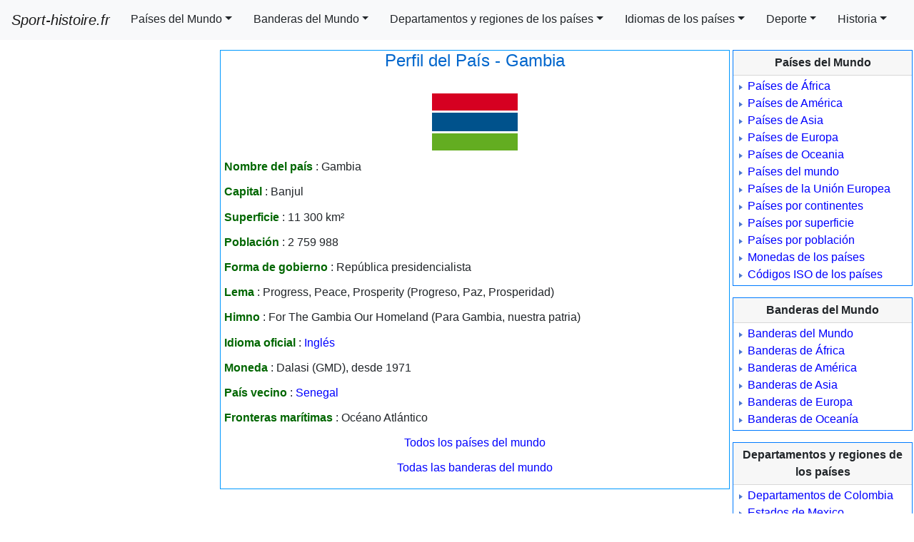

--- FILE ---
content_type: text/html; charset=UTF-8
request_url: https://sport-histoire.fr/es/Geografia/Africa/Gambia.php
body_size: 5579
content:
<!DOCTYPE html>
<html lang="es">
<head><title>Perfil del País - Gambia</title>
<meta charset="utf-8"><meta name="viewport" content="width=device-width, initial-scale=1, shrink-to-fit=no"><link rel="shortcut icon" href="/Sources/icone.ico"/><link rel="stylesheet" href="/NewCriticalDesign.css"><link rel="stylesheet" href="/NewDesign.css">
<meta name="Description" content="Perfil del País de Gambia : la capital, la bandera, la historia, los países vecinos de Gambia."/>
<meta name="Keywords" content="Gambia, perfil, pais, capital, todos, historia, himno, bandera, moneda, vecinos">
</head>
<body>
<!-- En-tête -->
<script>
var w = window,d = document,e = d.documentElement,g = d.getElementsByTagName('body')[0],largeurEcran = w.innerWidth || e.clientWidth || g.clientWidth,y = w.innerHeight|| e.clientHeight|| g.clientHeight;
var differerPub="Yes";
//if(largeurEcran>=556){
	var e=document.createElement("script");e.type="text/javascript",e.async=!0,e.src="https://pagead2.googlesyndication.com/pagead/js/adsbygoogle.js";var a=document.getElementsByTagName("script")[0];a.parentNode.insertBefore(e,a);
//}
  (adsbygoogle = window.adsbygoogle || []).push({
    google_ad_client: "ca-pub-7206023783605079",
    enable_page_level_ads: true
  });
</script>
<nav class="navbar fixed-top navbar-expand-xl navbar-light bg-light">
  <a class="navbar-brand" href="/"><i>Sport-histoire.fr</i></a>
  <button class="navbar-toggler" type="button" data-toggle="collapse" data-target="#navbarSupportedContent" aria-controls="navbarSupportedContent" aria-expanded="false" aria-label="Toggle navigation"><span class="navbar-toggler-icon"></span></button>
  <div class="collapse navbar-collapse" id="navbarSupportedContent">
    <ul class="navbar-nav mr-auto scrollable-menu">
<li class="nav-item dropdown">
<a class="btn btn-light dropdown-toggle mr-1 rounded-0" href="#" id="navbarDropdown" role="button" data-toggle="dropdown" aria-haspopup="true" aria-expanded="false">Países del Mundo</a><div class="dropdown-menu scrollable-menu scrollable-pc" aria-labelledby="navbarDropdown">
<a class="dropdown-item" href="/es/Geografia/Africa.php">Pa&iacute;ses de &Aacute;frica</a>
<a class="dropdown-item" href="/es/Geografia/America.php">Pa&iacute;ses de Am&eacute;rica</a>
<a class="dropdown-item" href="/es/Geografia/Asia.php">Pa&iacute;ses de Asia</a>
<a class="dropdown-item" href="/es/Geografia/Europa.php">Pa&iacute;ses de Europa</a>
<a class="dropdown-item" href="/es/Geografia/Oceania.php">Pa&iacute;ses de Oceania</a>
<a class="dropdown-item" href="/es/Geografia/Paises_en_orden_alfabetico.php">Pa&iacute;ses del mundo</a>
<a class="dropdown-item" href="/es/Geografia/Union_Europea.php">Pa&iacute;ses de la Uni&oacute;n Europea</a>
<a class="dropdown-item" href="/es/Geografia/Lista_paises_por_continentes.php">Pa&iacute;ses por continentes</a>
<a class="dropdown-item" href="/es/Geografia/Paises_por_superficie.php">Pa&iacute;ses por superficie</a>
<a class="dropdown-item" href="/es/Geografia/Paises_por_poblacion.php">Pa&iacute;ses por poblaci&oacute;n</a>
<a class="dropdown-item" href="/es/Geografia/Lista_monedas_de_los_paises.php">Monedas de los pa&iacute;ses</a>
<a class="dropdown-item" href="/es/Geografia/Codigos_ISO_paises.php">C&oacute;digos ISO de los pa&iacute;ses</a></div>
</li>
<li class="nav-item dropdown">
<a class="btn btn-light dropdown-toggle mr-1 rounded-0" href="#" id="navbarDropdown" role="button" data-toggle="dropdown" aria-haspopup="true" aria-expanded="false">Banderas del Mundo</a><div class="dropdown-menu" aria-labelledby="navbarDropdown">
<a class="dropdown-item" href="/es/Geografia/Banderas_del_mundo.php">Banderas del Mundo</a>
<a class="dropdown-item" href="/es/Geografia/Banderas-de-Africa.php">Banderas de &Aacute;frica</a>
<a class="dropdown-item" href="/es/Geografia/Banderas-de-America.php">Banderas de Am&eacute;rica</a>
<a class="dropdown-item" href="/es/Geografia/Banderas-de-Asia.php">Banderas de Asia</a>
<a class="dropdown-item" href="/es/Geografia/Banderas-de-Europa.php">Banderas de Europa</a>
<a class="dropdown-item" href="/es/Geografia/Banderas-de-Oceania.php">Banderas de Ocean&iacute;a</a></div>
</li>
<li class="nav-item dropdown">
<a class="btn btn-light dropdown-toggle mr-1 rounded-0" href="#" id="navbarDropdown" role="button" data-toggle="dropdown" aria-haspopup="true" aria-expanded="false">Departamentos y regiones de los países</a><div class="dropdown-menu" aria-labelledby="navbarDropdown">
<a class="dropdown-item" href="/es/Geografia/Lista_departamentos_Colombia.php">Departamentos de Colombia</a>
<a class="dropdown-item" href="/es/Geografia/Lista_estados_Mexico.php">Estados de Mexico</a>
<a class="dropdown-item" href="/es/Geografia/Comunidades_autonomas_Espana.php">Comunidades autónomas de España</a>
<a class="dropdown-item" href="/es/Geografia/Lista_departamentos_regiones_Peru.php">Lista de todos los departamentos del Perú</a>
<a class="dropdown-item" href="/es/Geografia/Lista_estados_estados_unidos.php">Estados de los Estados Unidos</a>
<a class="dropdown-item" href="/es/Geografia/Lista_departamentos_Paraguay.php">Departamentos de Paraguay</a>
<a class="dropdown-item" href="/es/Geografia/Lista_departamentos_Uruguay.php">Departamentos de Uruguay</a>
<a class="dropdown-item" href="/es/Geografia/Lista_departamentos_Honduras.php">Departamentos de Honduras</a>
<a class="dropdown-item" href="/es/Geografia/Lista_departamentos_Bolivia.php">Departamentos de Bolivia</a>
<a class="dropdown-item" href="/es/Geografia/Lista_estados_Venezuela.php">Estados de Venezuela</a>
<a class="dropdown-item" href="/es/Geografia/Lista_regiones_Chile.php">Regiones de Chile</a>
<a class="dropdown-item" href="/es/Geografia/Lista_provincias_Argentina.php">Provincias de Argentina</a>
<a class="dropdown-item" href="/es/Geografia/Lista_provincias_Ecuador.php">Provincias de Ecuador</a>
<a class="dropdown-item" href="/es/Geografia/Lista_distritos_Surinam.php">Distritos de Surinam</a></div>
</li>
<li class="nav-item dropdown">
<a class="btn btn-light dropdown-toggle mr-1 rounded-0" href="#" id="navbarDropdown" role="button" data-toggle="dropdown" aria-haspopup="true" aria-expanded="false">Idiomas de los países</a><div class="dropdown-menu" aria-labelledby="navbarDropdown">
<a class="dropdown-item" href="/es/Geografia/Paises_de_habla_arabe.php">Pa&iacute;ses de habla &aacute;rabe</a>
<a class="dropdown-item" href="/es/Geografia/Paises_de_habla_francesa.php">Pa&iacute;ses de habla francesa</a>
<a class="dropdown-item" href="/es/Geografia/Paises_de_habla_hispana.php">Pa&iacute;ses de habla hispana</a>
<a class="dropdown-item" href="/es/Geografia/Paises_de_habla_inglesa.php">Pa&iacute;ses de habla inglesa</a>
<a class="dropdown-item" href="/es/Geografia/Paises_de_habla_portuguesa.php">Pa&iacute;ses de habla portuguesa</a></div>
</li>
<li class="nav-item dropdown">
<a id="dropdownMenu1" href="#" data-toggle="dropdown" aria-haspopup="true" aria-expanded="false" class="btn btn-light mr-1 rounded-0 dropdown-toggle" role="button">Deporte</a>
<ul aria-labelledby="dropdownMenu1" class="dropdown-menu border-0 shadow scrollable-menu">
	<li class="dropdown-submenu">
		<a id="dropdownMenu1" href="#" role="button" data-toggle="dropdown" aria-haspopup="true" aria-expanded="false" class="dropdown-item dropdown-toggle">Fútbol</a>
			<ul aria-labelledby="dropdownMenu1" class="dropdown-menu border-0 shadow scrollable-pc">
<li><a class="dropdown-item" href="/es/Deporte/Futbol/Palmares/index.php">Palmarés de competiciones de fútbol</a></li>
<li><a class="dropdown-item" href="/es/Deporte/Futbol/Clubs/index.php">Palmarés de los clubes de fútbol</a></li>
<li><a class="dropdown-item" href="/es/Deporte/Futbol/Copa_Mundial/index.php">Copa Mundial : palmarés, resultados y estadísticas</a></li>
			</ul>
	</li>
	<li class="dropdown-submenu">
		<a id="dropdownMenu1" href="#" role="button" data-toggle="dropdown" aria-haspopup="true" aria-expanded="false" class="dropdown-item dropdown-toggle">Ciclismo</a>
			<ul aria-labelledby="dropdownMenu1" class="dropdown-menu border-0 shadow scrollable-pc">
<li><a class="dropdown-item" href="/es/Deporte/Ciclismo/Palmares/index.php">Competiciones de ciclismo - Ganadores y palmares</a></li>
<li><a class="dropdown-item" href="/es/Deporte/Ciclismo/Palmares/Tour_de_Francia.php">Todos los resultados del Tour de Francia</a></li>
			</ul>
	</li>

</ul>
</li>
<li class="nav-item dropdown">
<a class="btn btn-light dropdown-toggle mr-1 rounded-0" href="#" id="navbarDropdown" role="button" data-toggle="dropdown" aria-haspopup="true" aria-expanded="false">Historia</a><div class="dropdown-menu scrollable-menu scrollable-pc" aria-labelledby="navbarDropdown">
<a class="dropdown-item" href="/es/Historia/Lista_de_los_reyes_y_presidentes_de_Espana.php">Lista de los reyes y los presidentes de España</a>
<a class="dropdown-item" href="/es/Historia/Lista_presidentes_de_Brasil.php">Lista de los presidentes de Brasil</a>
<a class="dropdown-item" href="/es/Historia/Lista_reyes_emperadores_de_Brasil.php">Lista de los reyes y emperadores de Brasil</a>
<a class="dropdown-item" href="/es/Historia/Presidentes_de_Chile.php">Lista de los presidentes de Chile</a></div>
</li>
</ul>
</div>
</nav>
<!-- Fin en-tête -->
<!-- Début menu gauche -->
<div class="container-fluid">
<div class="row">
<div id="pub" class="d-lg-none"></div><!-- <script>
var affichagePub=getComputedStyle(document.getElementById('pub')).display;
	if(affichagePub!='none'){
		document.getElementById("pub").innerHTML +=
'<ins class="adsbygoogle" '+
     'style="display:block" '+
     'data-ad-client="ca-pub-7206023783605079" '+
     'data-ad-slot="9902606548" '+
     'data-ad-format="auto"></ins>';
(adsbygoogle = window.adsbygoogle || []).push({});
	}else if(affichagePub=='none'){/*si pub pas affichee*/
		window.addEventListener('resize', goPub);
		function goPub(){
	if (affichagePub=='none'){
		if (getComputedStyle(document.getElementById('pub')).display!='none'){affichagePub='ok';
		document.getElementById("pub").innerHTML +=
'<ins class="adsbygoogle" '+
     'style="display:block" '+
     'data-ad-client="ca-pub-7206023783605079" '+
     'data-ad-slot="9902606548" '+
     'data-ad-format="auto"></ins>';
		(adsbygoogle = window.adsbygoogle || []).push({});
		document.getElementById("pub").removeEventListener("resize", goPub);
		}}}}</script><div id="PubBillboard" class="d-none d-lg-block"></div><script>
	var affichagePubBillboard=getComputedStyle(document.getElementById('PubBillboard')).display;
	if(affichagePubBillboard!='none'){
		document.getElementById("PubBillboard").innerHTML +=
'<ins class="adsbygoogle" '+
     'style="display:inline-block;width:970px;height:250px" '+
     'data-ad-client="ca-pub-7206023783605079" '+
     'data-ad-slot="8470573151"></ins>';
(adsbygoogle = window.adsbygoogle || []).push({});
	}else if(affichagePubBillboard=='none'){/*si pub pas affichee*/
		window.addEventListener('resize', PubBillboard);
		function PubBillboard(){
	if (affichagePubBillboard=='none'){
		if (getComputedStyle(document.getElementById('PubBillboard')).display!='none'){affichagePubBillboard='ok';
		document.getElementById("PubBillboard").innerHTML +=
'<ins class="adsbygoogle" '+
     'style="display:inline-block;width:970px;height:250px" '+
     'data-ad-client="ca-pub-7206023783605079" '+
     'data-ad-slot="8470573151"></ins>';
		(adsbygoogle = window.adsbygoogle || []).push({});
		document.getElementById("PubBillboard").removeEventListener("resize", PubBillboard);
		}}}}</script>-->

</div>
  <div class="row">
    <div class="col d-none d-lg-block menu_gauche" id="PubGauche">
<script>var affichage=getComputedStyle(document.getElementById('PubGauche')).display;
if(affichage!='none'){
		document.getElementById("PubGauche").innerHTML ='<div class="encadre_google"> '+
'<!-- Skyscraper droite 300x600 -->' +
'<ins class="adsbygoogle" ' +
     'style="display:inline-block;width:300px;height:600px" ' +
     'data-ad-client="ca-pub-7206023783605079" '+
     'data-ad-slot="4840377746"</ins>';
(adsbygoogle = window.adsbygoogle || []).push({});		
	document.getElementById("PubGauche").innerHTML +='</div>';
		document.getElementById("PubGauche").innerHTML +='<div class="encadre_google"> '+/*2eme banniere*/
'<!-- BlocResponsive -->'+
'<ins class="adsbygoogle" '+
     'style="display:block" '+
     'data-ad-client="ca-pub-7206023783605079" '+
     'data-ad-slot="3514685985" '+
     'data-ad-format="auto"></ins>';
(adsbygoogle = window.adsbygoogle || []).push({});
	document.getElementById("PubGauche").innerHTML +='</div>';
	}else if(affichage=='none'){/*si pub pas affichee car dimension mobile*/
	window.addEventListener('resize', go);
function go(){
	if (affichage=='none'){
		if (getComputedStyle(document.getElementById('PubGauche')).display!='none'){affichage='ok';
		document.getElementById("PubGauche").innerHTML ='<div class="encadre_google"> '+
'<!-- Skyscraper droite 300x600 -->' +
'<ins class="adsbygoogle" ' +
     'style="display:inline-block;width:300px;height:600px" ' +
     'data-ad-client="ca-pub-7206023783605079" '+
     'data-ad-slot="4840377746"</ins>';
		(adsbygoogle = window.adsbygoogle || []).push({});
		document.getElementById("PubGauche").innerHTML +='</div>';
		/*ajout de la 2eme banniere*/
		document.getElementById("PubGauche").innerHTML +='<div class="encadre_google">'+
		'<!-- BlocResponsive -->'+
'<ins class="adsbygoogle" '+
     'style="display:block" '+
     'data-ad-client="ca-pub-7206023783605079"'+
     'data-ad-slot="3514685985"'+
     'data-ad-format="auto"></ins>';
(adsbygoogle = window.adsbygoogle || []).push({});
		document.getElementById("PubGauche").innerHTML +='</div>';
		document.getElementById("PubGauche").removeEventListener("resize", go);
		}}}}
</script>
    </div>
    <div class="col d-block">
	<div class="row main">
	
	<!-- Fin menu gauche --><div class="corps"><h1>Perfil del País - Gambia</h1>
﻿<div class="centrer"><img src="/Sources/Drapeaux/Afrique/Gambie.png" width="120" height="80" alt="Drapeau Gambie"/></div><p><strong class="texte_vert">Nombre del país</strong> : Gambia</p><p><strong class="texte_vert">Capital</strong> : Banjul</p><p><strong class="texte_vert">Superficie</strong> : 11 300 km²</p><p><strong class="texte_vert">Población</strong> : 2 759 988</p><p><strong class="texte_vert">Forma de gobierno</strong> : República presidencialista</p><p><strong class="texte_vert">Lema</strong> : Progress, Peace, Prosperity (Progreso, Paz, Prosperidad)</p><p><strong class="texte_vert">Himno</strong> : For The Gambia Our Homeland (Para Gambia, nuestra patria)</p><p><strong class="texte_vert">Idioma oficial</strong> : <a href="/es/Geografia/Paises_de_habla_inglesa.php">Inglés</a></p><p><strong class="texte_vert">Moneda</strong> : Dalasi (GMD), desde 1971</p><p><strong class="texte_vert">País vecino</strong> : <a href="/es/Geografia/Africa/Senegal.php">Senegal</a></p><p><strong class="texte_vert">Fronteras marítimas</strong> : Océano Atlántico</p><p class="centrer"><a href="../Paises_en_orden_alfabetico.php">Todos los países del mundo</a></p>
<p class="centrer"><a href="../Banderas_del_mundo.php">Todas las banderas del mundo</a></p>
</div>
<!-- Début pied de page et menu droite -->
	</div>
	<!--
	<div class="row">
	<div class="cadre_bas"><div class="pub_bas">
<!-- Bloc réactif -->
<!--<ins class="adsbygoogle"
     style="display:block"
     data-ad-client="ca-pub-7206023783605079"
     data-ad-slot="9902606548"
     data-ad-format="auto"
     data-full-width-responsive="true"></ins>
<script>
     (adsbygoogle = window.adsbygoogle || []).push({});
</script></div></div></div>-->



<!--<div class="row">
	<div class="cadre_bas centrer"><div class="pub_bas">
	<ins class="adsbygoogle"
     style="display:block"
     data-ad-format="autorelaxed"
     data-ad-client="ca-pub-7206023783605079"
     data-ad-slot="8325489842"></ins>
<script>
     (adsbygoogle = window.adsbygoogle || []).push({});
</script></div></div>
	</div>-->
    </div>
    <div class="col d-none d-xl-block menu_droite" id="PubDroite">
<div class="card border-primary mb-3 rounded-0" style="max-width: 18rem;">
	<div class="card-header rounded-0 centrer"><b>Países del Mundo</b></div>
	<div class="card-body">
		<ul>
<li><a href="/es/Geografia/Africa.php">Pa&iacute;ses de &Aacute;frica</a></li>
<li><a href="/es/Geografia/America.php">Pa&iacute;ses de Am&eacute;rica</a></li>
<li><a href="/es/Geografia/Asia.php">Pa&iacute;ses de Asia</a></li>
<li><a href="/es/Geografia/Europa.php">Pa&iacute;ses de Europa</a></li>
<li><a href="/es/Geografia/Oceania.php">Pa&iacute;ses de Oceania</a></li>
<li><a href="/es/Geografia/Paises_en_orden_alfabetico.php">Pa&iacute;ses del mundo</a></li>
<li><a href="/es/Geografia/Union_Europea.php">Pa&iacute;ses de la Uni&oacute;n Europea</a></li>
<li><a href="/es/Geografia/Lista_paises_por_continentes.php">Pa&iacute;ses por continentes</a></li>
<li><a href="/es/Geografia/Paises_por_superficie.php">Pa&iacute;ses por superficie</a></li>
<li><a href="/es/Geografia/Paises_por_poblacion.php">Pa&iacute;ses por poblaci&oacute;n</a></li>
<li><a href="/es/Geografia/Lista_monedas_de_los_paises.php">Monedas de los pa&iacute;ses</a></li>
<li><a href="/es/Geografia/Codigos_ISO_paises.php">C&oacute;digos ISO de los pa&iacute;ses</a></li>
		</ul>
	</div>
</div>
<div class="card border-primary mb-3 rounded-0" style="max-width: 18rem;">
	<div class="card-header rounded-0 centrer"><b>Banderas del Mundo</b></div>
	<div class="card-body">
		<ul>
<li><a href="/es/Geografia/Banderas_del_mundo.php">Banderas del Mundo</a></li>
<li><a href="/es/Geografia/Banderas-de-Africa.php">Banderas de &Aacute;frica</a></li>
<li><a href="/es/Geografia/Banderas-de-America.php">Banderas de Am&eacute;rica</a></li>
<li><a href="/es/Geografia/Banderas-de-Asia.php">Banderas de Asia</a></li>
<li><a href="/es/Geografia/Banderas-de-Europa.php">Banderas de Europa</a></li>
<li><a href="/es/Geografia/Banderas-de-Oceania.php">Banderas de Ocean&iacute;a</a></li>
		</ul>
	</div>
</div>
<div class="card border-primary mb-3 rounded-0" style="max-width: 18rem;">
	<div class="card-header rounded-0 centrer"><b>Departamentos y regiones de los países</b></div>
	<div class="card-body">
		<ul>
<li><a href="/es/Geografia/Lista_departamentos_Colombia.php">Departamentos de Colombia</a></li>
<li><a href="/es/Geografia/Lista_estados_Mexico.php">Estados de Mexico</a></li>
<li><a href="/es/Geografia/Comunidades_autonomas_Espana.php">Comunidades autónomas de España</a></li>
<li><a href="/es/Geografia/Lista_departamentos_regiones_Peru.php">Lista de todos los departamentos del Perú</a></li>
<li><a href="/es/Geografia/Lista_estados_estados_unidos.php">Estados de los Estados Unidos</a></li>
<li><a href="/es/Geografia/Lista_departamentos_Paraguay.php">Departamentos de Paraguay</a></li>
<li><a href="/es/Geografia/Lista_departamentos_Uruguay.php">Departamentos de Uruguay</a></li>
<li><a href="/es/Geografia/Lista_departamentos_Honduras.php">Departamentos de Honduras</a></li>
<li><a href="/es/Geografia/Lista_departamentos_Bolivia.php">Departamentos de Bolivia</a></li>
<li><a href="/es/Geografia/Lista_estados_Venezuela.php">Estados de Venezuela</a></li>
<li><a href="/es/Geografia/Lista_regiones_Chile.php">Regiones de Chile</a></li>
<li><a href="/es/Geografia/Lista_provincias_Argentina.php">Provincias de Argentina</a></li>
<li><a href="/es/Geografia/Lista_provincias_Ecuador.php">Provincias de Ecuador</a></li>
<li><a href="/es/Geografia/Lista_distritos_Surinam.php">Distritos de Surinam</a></li>
		</ul>
	</div>
</div>

<div class="card border-primary mb-3 rounded-0" style="max-width: 18rem;">
	<div class="card-header rounded-0 centrer"><b>Idiomas de los países</b></div>
	<div class="card-body">
		<ul>
<li><a href="/es/Geografia/Paises_de_habla_arabe.php">Pa&iacute;ses de habla &aacute;rabe</a></li>
<li><a href="/es/Geografia/Paises_de_habla_francesa.php">Pa&iacute;ses de habla francesa</a></li>
<li><a href="/es/Geografia/Paises_de_habla_hispana.php">Pa&iacute;ses de habla hispana</a></li>
<li><a href="/es/Geografia/Paises_de_habla_inglesa.php">Pa&iacute;ses de habla inglesa</a></li>
<li><a href="/es/Geografia/Paises_de_habla_portuguesa.php">Pa&iacute;ses de habla portuguesa</a></li>
		</ul>
	</div>
</div>
<div class="card border-primary mb-3 rounded-0" style="max-width: 18rem;">
	<div class="card-header rounded-0 centrer"><b>Historia</b></div>
	<div class="card-body">
		<ul>
<li><a href="/es/Historia/Lista_de_los_reyes_y_presidentes_de_Espana.php">Lista de los reyes y los presidentes de España</a></li>
<li><a href="/es/Historia/Lista_presidentes_de_Brasil.php">Lista de los presidentes de Brasil</a></li>
<li><a href="/es/Historia/Lista_reyes_emperadores_de_Brasil.php">Lista de los reyes y emperadores de Brasil</a></li>
<li><a href="/es/Historia/Presidentes_de_Chile.php">Lista de los presidentes de Chile</a></li>
		</ul>
	</div>
</div>
<div class="card border-primary mb-3 rounded-0" style="max-width: 18rem;">
	<div class="card-header rounded-0 centrer"><b>Fútbol</b></div>
	<div class="card-body">
		<ul>
<li><a href="/es/Deporte/Futbol/Palmares/index.php">Palmarés de competiciones de fútbol</a></li>
<li><a href="/es/Deporte/Futbol/Clubs/index.php">Palmarés de los clubes de fútbol</a></li>
<li><a href="/es/Deporte/Futbol/Copa_Mundial/index.php">Copa Mundial : palmarés, resultados y estadísticas</a></li>
		</ul>
	</div>
</div>
<div class="card border-primary mb-3 rounded-0" style="max-width: 18rem;">
	<div class="card-header rounded-0 centrer"><b>Ciclismo</b></div>
	<div class="card-body">
		<ul>
<li><a href="/es/Deporte/Ciclismo/Palmares/index.php">Competiciones de ciclismo - Ganadores y palmares</a></li>
<li><a href="/es/Deporte/Ciclismo/Palmares/Tour_de_Francia.php">Todos los resultados del Tour de Francia</a></li>
		</ul>
	</div>
</div>
<script>
	var affichageDroite=getComputedStyle(document.getElementById('PubDroite')).display;
	if(affichageDroite!='none'){
		document.getElementById("PubDroite").innerHTML +='<div id="encadre_google_droite">'+
'<ins class="adsbygoogle" '+
     'style="display:inline-block;width:160px;height:600px" '+
     'data-ad-client="ca-pub-7206023783605079" '+
     'data-ad-slot="4289641347"</ins>';
(adsbygoogle = window.adsbygoogle || []).push({});document.getElementById("PubDroite").innerHTML +='</div>';
	}else if(affichageDroite=='none'){/*si pub pas affichee car dimension mobile*/
	window.addEventListener('resize', goDroite);
function goDroite(){
	if (affichageDroite=='none'){
		if (getComputedStyle(document.getElementById('PubDroite')).display!='none'){affichageDroite='ok';
		document.getElementById("PubDroite").innerHTML +='<div class="encadre_google_droite">'+
'<ins class="adsbygoogle" '+
     'style="display:inline-block;width:160px;height:600px" '+
     'data-ad-client="ca-pub-7206023783605079" '+
     'data-ad-slot="4289641347"</ins></div>';
		(adsbygoogle = window.adsbygoogle || []).push({});
		document.getElementById("PubDroite").removeEventListener("resize", goDroite);
		}}}}
</script>
</div>
</div><div class="row">
<div class="col-sm piedDePage">&copy; 2025 - www.sport-histoire.fr - All rights reserved - <a href="/en/About.php" class="blanc">About</a> - Languages : <a href="/" class="jaune">FR</a> - <a href="/en/index.php" class="jaune">EN</a> - <a href="/es/index.php" class="jaune">ES</a> - <a href="/pt/Geografia/index.php" class="jaune">PT</a> - <a href="/de/Geographie/index.php" class="jaune">DE</a> - <a href="/it/Geografia/index.php" class="jaune">IT</a>
<!--<div id="barreCookie"></div>-->
<script type='text/javascript'>
//<![CDATA[
// Lazy Load AdSense
if(differerPub="Yes"){
var lazyadsense=!1;window.addEventListener("scroll",function(){(0!=document.documentElement.scrollTop&&!1===lazyadsense||0!=document.body.scrollTop&&!1===lazyadsense)&&(!function(){var e=document.createElement("script");e.type="text/javascript",e.async=!0,e.src="https://pagead2.googlesyndication.com/pagead/js/adsbygoogle.js";var a=document.getElementsByTagName("script")[0];a.parentNode.insertBefore(e,a)}(),lazyadsense=!0)},!0);
}
//]]>
</script><!-- <script src="/Cookies_et_CSS_EN.js"></script>	-->
<!--<script type='text/javascript'>function creerCookie(nom,valeur){var date = new Date();date.setTime(date.getTime()+(365*24*60*60*1000));var exp = '; expires='+date.toGMTString();document.cookie = nom+'='+valeur+exp+'; path=/';}
function lireCookie(nom){var nomEtEgal = nom + '=';var cTableau = document.cookie.split(';');for(var i=0;i<cTableau.length;i++){var c = cTableau[i];while (c.charAt(0)==' ') c = c.substring(1,c.length);if (c.indexOf(nomEtEgal) == 0) return c.substring(nomEtEgal.length,c.length);}return null;}
function masquerDiv(nom){document.getElementById(nom).style.display="none";creerCookie('CookieConsent','CookieConsentOK');}
function afficherDiv(nom){document.getElementById(nom).style.display="visible";}			
if(lireCookie('CookieConsent')==null){afficherDiv('barreCookie');document.getElementById('barreCookie').innerHTML = '<div id="cook"><span id="cookieMessage">We use cookies to realize statistics on our traffic and personalize content and ads. If you continue to use this website, you consent to our cookies. <a href="http://ec.europa.eu/ipg/basics/legal/cookies/index_en.htm" rel="noopener noreferrer nofollow" target="_blank">Read more</a></span><a id="boutonCookie" href=javascript:void(0); onClick=masquerDiv("cook");>Got it!</a></div>';}</script>-->
<script src="https://code.jquery.com/jquery-3.3.1.slim.min.js" integrity="sha384-q8i/X+965DzO0rT7abK41JStQIAqVgRVzpbzo5smXKp4YfRvH+8abtTE1Pi6jizo" crossorigin="anonymous"></script>
<script src="https://cdnjs.cloudflare.com/ajax/libs/popper.js/1.14.7/umd/popper.min.js" integrity="sha384-UO2eT0CpHqdSJQ6hJty5KVphtPhzWj9WO1clHTMGa3JDZwrnQq4sF86dIHNDz0W1" crossorigin="anonymous"></script>
<script src="https://stackpath.bootstrapcdn.com/bootstrap/4.3.1/js/bootstrap.min.js" integrity="sha384-JjSmVgyd0p3pXB1rRibZUAYoIIy6OrQ6VrjIEaFf/nJGzIxFDsf4x0xIM+B07jRM" crossorigin="anonymous"></script>
<script src="/Newmenu.js"></script>
<script src="/lazysizes.js" async></script>
<!-- Global site tag (gtag.js) - Google Analytics -->
<script async src="https://www.googletagmanager.com/gtag/js?id=UA-11346504-1"></script>
<script>
  window.dataLayer = window.dataLayer || [];
  function gtag(){dataLayer.push(arguments);}
  gtag('js', new Date());

  gtag('config', 'UA-11346504-1');
</script>
</div>
</div>
</div>
<!-- Fin pied de page --><script defer src="https://static.cloudflareinsights.com/beacon.min.js/vcd15cbe7772f49c399c6a5babf22c1241717689176015" integrity="sha512-ZpsOmlRQV6y907TI0dKBHq9Md29nnaEIPlkf84rnaERnq6zvWvPUqr2ft8M1aS28oN72PdrCzSjY4U6VaAw1EQ==" data-cf-beacon='{"version":"2024.11.0","token":"7f4340f5e8b7479fb3eb16d6d571eea7","r":1,"server_timing":{"name":{"cfCacheStatus":true,"cfEdge":true,"cfExtPri":true,"cfL4":true,"cfOrigin":true,"cfSpeedBrain":true},"location_startswith":null}}' crossorigin="anonymous"></script>
</body></html>

--- FILE ---
content_type: text/html; charset=utf-8
request_url: https://www.google.com/recaptcha/api2/aframe
body_size: 266
content:
<!DOCTYPE HTML><html><head><meta http-equiv="content-type" content="text/html; charset=UTF-8"></head><body><script nonce="IZpnPlz3K7piEyn2cMTQJw">/** Anti-fraud and anti-abuse applications only. See google.com/recaptcha */ try{var clients={'sodar':'https://pagead2.googlesyndication.com/pagead/sodar?'};window.addEventListener("message",function(a){try{if(a.source===window.parent){var b=JSON.parse(a.data);var c=clients[b['id']];if(c){var d=document.createElement('img');d.src=c+b['params']+'&rc='+(localStorage.getItem("rc::a")?sessionStorage.getItem("rc::b"):"");window.document.body.appendChild(d);sessionStorage.setItem("rc::e",parseInt(sessionStorage.getItem("rc::e")||0)+1);localStorage.setItem("rc::h",'1763221353875');}}}catch(b){}});window.parent.postMessage("_grecaptcha_ready", "*");}catch(b){}</script></body></html>